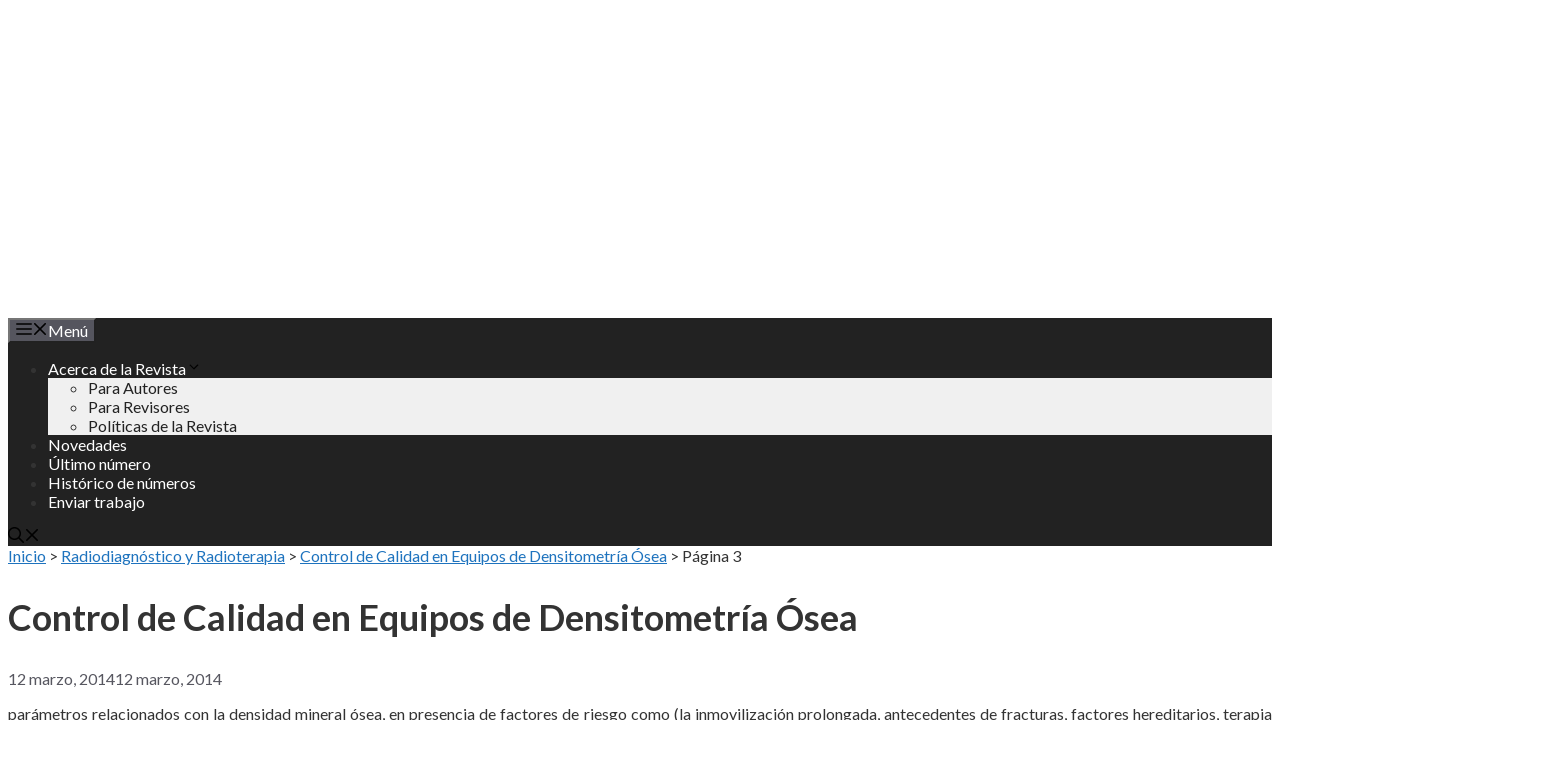

--- FILE ---
content_type: text/html; charset=UTF-8
request_url: https://www.revista-portalesmedicos.com/revista-medica/control-de-calidad-en-equipos-de-densitometria-osea/3/
body_size: 18436
content:
<!DOCTYPE html>
<html lang="es">
<head>
	<meta charset="UTF-8">
	<meta name='robots' content='index, follow, max-image-preview:large, max-snippet:-1, max-video-preview:-1' />
<meta name="viewport" content="width=device-width, initial-scale=1">
	<!-- This site is optimized with the Yoast SEO plugin v26.6 - https://yoast.com/wordpress/plugins/seo/ -->
	<title>Control de Calidad en Equipos de Densitometría Ósea - Página 3 de 10</title>
	<meta name="description" content="Control de Calidad en Equipos de Densitometría Ósea Resumen Existen varias técnicas para la detección del contenido mineral óseo, entre estos tenemos la - Página 3 de 10" />
	<link rel="canonical" href="https://www.revista-portalesmedicos.com/revista-medica/control-de-calidad-en-equipos-de-densitometria-osea/3/" />
	<link rel="prev" href="https://www.revista-portalesmedicos.com/revista-medica/control-de-calidad-en-equipos-de-densitometria-osea/2/" />
	<link rel="next" href="https://www.revista-portalesmedicos.com/revista-medica/control-de-calidad-en-equipos-de-densitometria-osea/4/" />
	<meta name="twitter:label1" content="Escrito por" />
	<meta name="twitter:data1" content="Redacción Revista" />
	<meta name="twitter:label2" content="Tiempo de lectura" />
	<meta name="twitter:data2" content="38 minutos" />
	<script type="application/ld+json" class="yoast-schema-graph">{"@context":"https://schema.org","@graph":[{"@type":"ScholarlyArticle","@id":"https://www.revista-portalesmedicos.com/revista-medica/control-de-calidad-en-equipos-de-densitometria-osea/3/#article","isPartOf":{"@id":"https://www.revista-portalesmedicos.com/revista-medica/control-de-calidad-en-equipos-de-densitometria-osea/"},"author":{"name":"Redacción Revista","@id":"https://www.revista-portalesmedicos.com/revista-medica/#/schema/person/aff35293bfdd1e8bb11bc1d216ac2c6e"},"headline":"Control de Calidad en Equipos de Densitometría Ósea","datePublished":"2014-03-12T07:48:29+00:00","dateModified":"2014-03-12T09:06:28+00:00","mainEntityOfPage":{"@id":"https://www.revista-portalesmedicos.com/revista-medica/control-de-calidad-en-equipos-de-densitometria-osea/"},"wordCount":7598,"publisher":{"@id":"https://www.revista-portalesmedicos.com/revista-medica/#organization"},"image":{"@id":"https://www.revista-portalesmedicos.com/revista-medica/control-de-calidad-en-equipos-de-densitometria-osea/3/#primaryimage"},"thumbnailUrl":"https://www.revista-portalesmedicos.com/revista-medica/wp-content/uploads/1-organigrama-investigacion.png","keywords":["control de calidad","densitometría ósea","DEXA","Programa Garantía de Calidad"],"articleSection":["Radiodiagnóstico y Radioterapia"],"inLanguage":"es"},{"@type":["WebPage","ItemPage"],"@id":"https://www.revista-portalesmedicos.com/revista-medica/control-de-calidad-en-equipos-de-densitometria-osea/","url":"https://www.revista-portalesmedicos.com/revista-medica/control-de-calidad-en-equipos-de-densitometria-osea/3/","name":"Control de Calidad en Equipos de Densitometría Ósea - Página 3 de 10","isPartOf":{"@id":"https://www.revista-portalesmedicos.com/revista-medica/#website"},"primaryImageOfPage":{"@id":"https://www.revista-portalesmedicos.com/revista-medica/control-de-calidad-en-equipos-de-densitometria-osea/3/#primaryimage"},"image":{"@id":"https://www.revista-portalesmedicos.com/revista-medica/control-de-calidad-en-equipos-de-densitometria-osea/3/#primaryimage"},"thumbnailUrl":"https://www.revista-portalesmedicos.com/revista-medica/wp-content/uploads/1-organigrama-investigacion.png","datePublished":"2014-03-12T07:48:29+00:00","dateModified":"2014-03-12T09:06:28+00:00","description":"Control de Calidad en Equipos de Densitometría Ósea Resumen Existen varias técnicas para la detección del contenido mineral óseo, entre estos tenemos la - Página 3 de 10","breadcrumb":{"@id":"https://www.revista-portalesmedicos.com/revista-medica/control-de-calidad-en-equipos-de-densitometria-osea/3/#breadcrumb"},"inLanguage":"es","potentialAction":[{"@type":"ReadAction","target":["https://www.revista-portalesmedicos.com/revista-medica/control-de-calidad-en-equipos-de-densitometria-osea/3/"]}]},{"@type":"ImageObject","inLanguage":"es","@id":"https://www.revista-portalesmedicos.com/revista-medica/control-de-calidad-en-equipos-de-densitometria-osea/3/#primaryimage","url":"https://www.revista-portalesmedicos.com/revista-medica/wp-content/uploads/1-organigrama-investigacion.png","contentUrl":"https://www.revista-portalesmedicos.com/revista-medica/wp-content/uploads/1-organigrama-investigacion.png","width":400,"height":241,"caption":"Organigrama de las etapas de la investigación"},{"@type":"BreadcrumbList","@id":"https://www.revista-portalesmedicos.com/revista-medica/control-de-calidad-en-equipos-de-densitometria-osea/3/#breadcrumb","itemListElement":[{"@type":"ListItem","position":1,"name":"Inicio","item":"https://www.revista-portalesmedicos.com/revista-medica/"},{"@type":"ListItem","position":2,"name":"Radiodiagnóstico y Radioterapia","item":"https://www.revista-portalesmedicos.com/revista-medica/publicaciones/radiodiagnostico-radioterapia/"},{"@type":"ListItem","position":3,"name":"Control de Calidad en Equipos de Densitometría Ósea"}]},{"@type":"WebSite","@id":"https://www.revista-portalesmedicos.com/revista-medica/#website","url":"https://www.revista-portalesmedicos.com/revista-medica/","name":"Revista Electrónica de PortalesMedicos.com","description":"ISSN 1886-8924 - Publicación de artículos, casos clínicos, etc. de Medicina, Enfermería y Ciencias de la Salud","publisher":{"@id":"https://www.revista-portalesmedicos.com/revista-medica/#organization"},"alternateName":"Revista de PortalesMedicos","potentialAction":[{"@type":"SearchAction","target":{"@type":"EntryPoint","urlTemplate":"https://www.revista-portalesmedicos.com/revista-medica/?s={search_term_string}"},"query-input":{"@type":"PropertyValueSpecification","valueRequired":true,"valueName":"search_term_string"}}],"inLanguage":"es"},{"@type":"Organization","@id":"https://www.revista-portalesmedicos.com/revista-medica/#organization","name":"Revista Electrónica de Portales Medicos.com","alternateName":"Revista de PortalesMedicos","url":"https://www.revista-portalesmedicos.com/revista-medica/","logo":{"@type":"ImageObject","inLanguage":"es","@id":"https://www.revista-portalesmedicos.com/revista-medica/#/schema/logo/image/","url":"https://www.revista-portalesmedicos.com/revista-medica/wp-content/uploads/logorevista_negro.jpg","contentUrl":"https://www.revista-portalesmedicos.com/revista-medica/wp-content/uploads/logorevista_negro.jpg","width":199,"height":65,"caption":"Revista Electrónica de Portales Medicos.com"},"image":{"@id":"https://www.revista-portalesmedicos.com/revista-medica/#/schema/logo/image/"}},{"@type":"Person","@id":"https://www.revista-portalesmedicos.com/revista-medica/#/schema/person/aff35293bfdd1e8bb11bc1d216ac2c6e","name":"Redacción Revista","sameAs":["https://x.com/portalesmedicos"],"url":"https://www.revista-portalesmedicos.com/revista-medica/author/pmedadmin/"}]}</script>
	<!-- / Yoast SEO plugin. -->




<script id="ezoic-wp-plugin-cmp" src="https://cmp.gatekeeperconsent.com/min.js" data-cfasync="false"></script>
<script id="ezoic-wp-plugin-gatekeeper" src="https://the.gatekeeperconsent.com/cmp.min.js" data-cfasync="false"></script>
<style id='wp-img-auto-sizes-contain-inline-css'>
img:is([sizes=auto i],[sizes^="auto," i]){contain-intrinsic-size:3000px 1500px}
/*# sourceURL=wp-img-auto-sizes-contain-inline-css */
</style>
<style id='wp-block-library-inline-css'>
:root{--wp-block-synced-color:#7a00df;--wp-block-synced-color--rgb:122,0,223;--wp-bound-block-color:var(--wp-block-synced-color);--wp-editor-canvas-background:#ddd;--wp-admin-theme-color:#007cba;--wp-admin-theme-color--rgb:0,124,186;--wp-admin-theme-color-darker-10:#006ba1;--wp-admin-theme-color-darker-10--rgb:0,107,160.5;--wp-admin-theme-color-darker-20:#005a87;--wp-admin-theme-color-darker-20--rgb:0,90,135;--wp-admin-border-width-focus:2px}@media (min-resolution:192dpi){:root{--wp-admin-border-width-focus:1.5px}}.wp-element-button{cursor:pointer}:root .has-very-light-gray-background-color{background-color:#eee}:root .has-very-dark-gray-background-color{background-color:#313131}:root .has-very-light-gray-color{color:#eee}:root .has-very-dark-gray-color{color:#313131}:root .has-vivid-green-cyan-to-vivid-cyan-blue-gradient-background{background:linear-gradient(135deg,#00d084,#0693e3)}:root .has-purple-crush-gradient-background{background:linear-gradient(135deg,#34e2e4,#4721fb 50%,#ab1dfe)}:root .has-hazy-dawn-gradient-background{background:linear-gradient(135deg,#faaca8,#dad0ec)}:root .has-subdued-olive-gradient-background{background:linear-gradient(135deg,#fafae1,#67a671)}:root .has-atomic-cream-gradient-background{background:linear-gradient(135deg,#fdd79a,#004a59)}:root .has-nightshade-gradient-background{background:linear-gradient(135deg,#330968,#31cdcf)}:root .has-midnight-gradient-background{background:linear-gradient(135deg,#020381,#2874fc)}:root{--wp--preset--font-size--normal:16px;--wp--preset--font-size--huge:42px}.has-regular-font-size{font-size:1em}.has-larger-font-size{font-size:2.625em}.has-normal-font-size{font-size:var(--wp--preset--font-size--normal)}.has-huge-font-size{font-size:var(--wp--preset--font-size--huge)}.has-text-align-center{text-align:center}.has-text-align-left{text-align:left}.has-text-align-right{text-align:right}.has-fit-text{white-space:nowrap!important}#end-resizable-editor-section{display:none}.aligncenter{clear:both}.items-justified-left{justify-content:flex-start}.items-justified-center{justify-content:center}.items-justified-right{justify-content:flex-end}.items-justified-space-between{justify-content:space-between}.screen-reader-text{border:0;clip-path:inset(50%);height:1px;margin:-1px;overflow:hidden;padding:0;position:absolute;width:1px;word-wrap:normal!important}.screen-reader-text:focus{background-color:#ddd;clip-path:none;color:#444;display:block;font-size:1em;height:auto;left:5px;line-height:normal;padding:15px 23px 14px;text-decoration:none;top:5px;width:auto;z-index:100000}html :where(.has-border-color){border-style:solid}html :where([style*=border-top-color]){border-top-style:solid}html :where([style*=border-right-color]){border-right-style:solid}html :where([style*=border-bottom-color]){border-bottom-style:solid}html :where([style*=border-left-color]){border-left-style:solid}html :where([style*=border-width]){border-style:solid}html :where([style*=border-top-width]){border-top-style:solid}html :where([style*=border-right-width]){border-right-style:solid}html :where([style*=border-bottom-width]){border-bottom-style:solid}html :where([style*=border-left-width]){border-left-style:solid}html :where(img[class*=wp-image-]){height:auto;max-width:100%}:where(figure){margin:0 0 1em}html :where(.is-position-sticky){--wp-admin--admin-bar--position-offset:var(--wp-admin--admin-bar--height,0px)}@media screen and (max-width:600px){html :where(.is-position-sticky){--wp-admin--admin-bar--position-offset:0px}}

/*# sourceURL=wp-block-library-inline-css */
</style>
<style id='classic-theme-styles-inline-css'>
/*! This file is auto-generated */
.wp-block-button__link{color:#fff;background-color:#32373c;border-radius:9999px;box-shadow:none;text-decoration:none;padding:calc(.667em + 2px) calc(1.333em + 2px);font-size:1.125em}.wp-block-file__button{background:#32373c;color:#fff;text-decoration:none}
/*# sourceURL=/wp-includes/css/classic-themes.min.css */
</style>
<link rel='stylesheet' id='generate-widget-areas-css' href='https://www.revista-portalesmedicos.com/revista-medica/wp-content/themes/generatepress/assets/css/components/widget-areas.min.css?ver=3.6.1' media='all' />
<link rel='stylesheet' id='generate-style-css' href='https://www.revista-portalesmedicos.com/revista-medica/wp-content/themes/generatepress/assets/css/main.min.css?ver=3.6.1' media='all' />
<style id='generate-style-inline-css'>
.no-featured-image-padding .featured-image {margin-left:-40px;margin-right:-40px;}.post-image-above-header .no-featured-image-padding .inside-article .featured-image {margin-top:-40px;}@media (max-width:768px){.no-featured-image-padding .featured-image {margin-left:-30px;margin-right:-30px;}.post-image-above-header .no-featured-image-padding .inside-article .featured-image {margin-top:-30px;}}
body{background-color:var(--base-3);color:var(--global-color-8);}a{color:var(--accent);}a{text-decoration:underline;}.entry-title a, .site-branding a, a.button, .wp-block-button__link, .main-navigation a{text-decoration:none;}a:hover, a:focus, a:active{color:var(--contrast);}.wp-block-group__inner-container{max-width:1200px;margin-left:auto;margin-right:auto;}.generate-back-to-top{font-size:20px;border-radius:3px;position:fixed;bottom:30px;right:30px;line-height:40px;width:40px;text-align:center;z-index:10;transition:opacity 300ms ease-in-out;opacity:0.1;transform:translateY(1000px);}.generate-back-to-top__show{opacity:1;transform:translateY(0);}.navigation-search{position:absolute;left:-99999px;pointer-events:none;visibility:hidden;z-index:20;width:100%;top:0;transition:opacity 100ms ease-in-out;opacity:0;}.navigation-search.nav-search-active{left:0;right:0;pointer-events:auto;visibility:visible;opacity:1;}.navigation-search input[type="search"]{outline:0;border:0;vertical-align:bottom;line-height:1;opacity:0.9;width:100%;z-index:20;border-radius:0;-webkit-appearance:none;height:60px;}.navigation-search input::-ms-clear{display:none;width:0;height:0;}.navigation-search input::-ms-reveal{display:none;width:0;height:0;}.navigation-search input::-webkit-search-decoration, .navigation-search input::-webkit-search-cancel-button, .navigation-search input::-webkit-search-results-button, .navigation-search input::-webkit-search-results-decoration{display:none;}.gen-sidebar-nav .navigation-search{top:auto;bottom:0;}:root{--contrast:#222222;--contrast-2:#575760;--contrast-3:#b2b2be;--base:#f0f0f0;--base-2:#f7f8f9;--base-3:#ffffff;--accent:#1e73be;--global-color-8:#333333;}:root .has-contrast-color{color:var(--contrast);}:root .has-contrast-background-color{background-color:var(--contrast);}:root .has-contrast-2-color{color:var(--contrast-2);}:root .has-contrast-2-background-color{background-color:var(--contrast-2);}:root .has-contrast-3-color{color:var(--contrast-3);}:root .has-contrast-3-background-color{background-color:var(--contrast-3);}:root .has-base-color{color:var(--base);}:root .has-base-background-color{background-color:var(--base);}:root .has-base-2-color{color:var(--base-2);}:root .has-base-2-background-color{background-color:var(--base-2);}:root .has-base-3-color{color:var(--base-3);}:root .has-base-3-background-color{background-color:var(--base-3);}:root .has-accent-color{color:var(--accent);}:root .has-accent-background-color{background-color:var(--accent);}:root .has-global-color-8-color{color:var(--global-color-8);}:root .has-global-color-8-background-color{background-color:var(--global-color-8);}body, button, input, select, textarea{font-family:Lato, sans-serif;font-size:16px;}h3{font-family:Lato, sans-serif;font-size:24px;}h1{font-family:Lato, sans-serif;font-size:36px;}h2{font-family:Lato, sans-serif;font-size:30px;}.main-title{font-family:Lato, sans-serif;font-weight:bold;font-size:25px;}.top-bar{background-color:#636363;color:#ffffff;}.top-bar a{color:#ffffff;}.top-bar a:hover{color:#303030;}.site-header{background-color:var(--base-3);}.main-title a,.main-title a:hover{color:var(--contrast);}.site-description{color:var(--contrast-2);}.main-navigation,.main-navigation ul ul{background-color:var(--contrast);}.main-navigation .main-nav ul li a, .main-navigation .menu-toggle, .main-navigation .menu-bar-items{color:var(--base-3);}button.menu-toggle:hover,button.menu-toggle:focus{color:var(--base-3);}.main-navigation .main-nav ul li[class*="current-menu-"] > a{color:var(--base-3);}.navigation-search input[type="search"],.navigation-search input[type="search"]:active, .navigation-search input[type="search"]:focus, .main-navigation .main-nav ul li.search-item.active > a, .main-navigation .menu-bar-items .search-item.active > a{color:var(--contrast);}.main-navigation ul ul{background-color:var(--base);}.main-navigation .main-nav ul ul li a{color:var(--contrast);}.separate-containers .inside-article, .separate-containers .comments-area, .separate-containers .page-header, .one-container .container, .separate-containers .paging-navigation, .inside-page-header{background-color:var(--base-3);}.entry-title a{color:var(--contrast);}.entry-title a:hover{color:var(--contrast-2);}.entry-meta{color:var(--contrast-2);}.sidebar .widget{background-color:var(--base-3);}.footer-widgets{background-color:var(--base-3);}.site-info{color:var(--base-3);background-color:var(--contrast);}.site-info a{color:var(--base-3);}.site-info a:hover{color:var(--base-3);}.footer-bar .widget_nav_menu .current-menu-item a{color:var(--base-3);}input[type="text"],input[type="email"],input[type="url"],input[type="password"],input[type="search"],input[type="tel"],input[type="number"],textarea,select{color:var(--contrast);background-color:var(--base);border-color:var(--base);}input[type="text"]:focus,input[type="email"]:focus,input[type="url"]:focus,input[type="password"]:focus,input[type="search"]:focus,input[type="tel"]:focus,input[type="number"]:focus,textarea:focus,select:focus{color:var(--contrast);background-color:var(--base-2);border-color:var(--contrast-3);}button,html input[type="button"],input[type="reset"],input[type="submit"],a.button,a.wp-block-button__link:not(.has-background){color:#ffffff;background-color:#55555e;}button:hover,html input[type="button"]:hover,input[type="reset"]:hover,input[type="submit"]:hover,a.button:hover,button:focus,html input[type="button"]:focus,input[type="reset"]:focus,input[type="submit"]:focus,a.button:focus,a.wp-block-button__link:not(.has-background):active,a.wp-block-button__link:not(.has-background):focus,a.wp-block-button__link:not(.has-background):hover{color:#ffffff;background-color:#3f4047;}a.generate-back-to-top{background-color:rgba( 0,0,0,0.4 );color:#ffffff;}a.generate-back-to-top:hover,a.generate-back-to-top:focus{background-color:rgba( 0,0,0,0.6 );color:#ffffff;}:root{--gp-search-modal-bg-color:var(--base-3);--gp-search-modal-text-color:var(--contrast);--gp-search-modal-overlay-bg-color:rgba(0,0,0,0.2);}@media (max-width:768px){.main-navigation .menu-bar-item:hover > a, .main-navigation .menu-bar-item.sfHover > a{background:none;color:var(--base-3);}}.nav-below-header .main-navigation .inside-navigation.grid-container, .nav-above-header .main-navigation .inside-navigation.grid-container{padding:0px 20px 0px 20px;}.site-main .wp-block-group__inner-container{padding:40px;}.separate-containers .paging-navigation{padding-top:20px;padding-bottom:20px;}.entry-content .alignwide, body:not(.no-sidebar) .entry-content .alignfull{margin-left:-40px;width:calc(100% + 80px);max-width:calc(100% + 80px);}.rtl .menu-item-has-children .dropdown-menu-toggle{padding-left:20px;}.rtl .main-navigation .main-nav ul li.menu-item-has-children > a{padding-right:20px;}@media (max-width:768px){.separate-containers .inside-article, .separate-containers .comments-area, .separate-containers .page-header, .separate-containers .paging-navigation, .one-container .site-content, .inside-page-header{padding:30px;}.site-main .wp-block-group__inner-container{padding:30px;}.inside-top-bar{padding-right:30px;padding-left:30px;}.inside-header{padding-right:30px;padding-left:30px;}.widget-area .widget{padding-top:30px;padding-right:30px;padding-bottom:30px;padding-left:30px;}.footer-widgets-container{padding-top:30px;padding-right:30px;padding-bottom:30px;padding-left:30px;}.inside-site-info{padding-right:30px;padding-left:30px;}.entry-content .alignwide, body:not(.no-sidebar) .entry-content .alignfull{margin-left:-30px;width:calc(100% + 60px);max-width:calc(100% + 60px);}.one-container .site-main .paging-navigation{margin-bottom:20px;}}/* End cached CSS */.is-right-sidebar{width:30%;}.is-left-sidebar{width:30%;}.site-content .content-area{width:100%;}@media (max-width:768px){.main-navigation .menu-toggle,.sidebar-nav-mobile:not(#sticky-placeholder){display:block;}.main-navigation ul,.gen-sidebar-nav,.main-navigation:not(.slideout-navigation):not(.toggled) .main-nav > ul,.has-inline-mobile-toggle #site-navigation .inside-navigation > *:not(.navigation-search):not(.main-nav){display:none;}.nav-align-right .inside-navigation,.nav-align-center .inside-navigation{justify-content:space-between;}}
.dynamic-author-image-rounded{border-radius:100%;}.dynamic-featured-image, .dynamic-author-image{vertical-align:middle;}.one-container.blog .dynamic-content-template:not(:last-child), .one-container.archive .dynamic-content-template:not(:last-child){padding-bottom:0px;}.dynamic-entry-excerpt > p:last-child{margin-bottom:0px;}
/*# sourceURL=generate-style-inline-css */
</style>
<link rel='stylesheet' id='generate-google-fonts-css' href='https://www.revista-portalesmedicos.com/revista-medica/wp-content/cache/perfmatters/www.revista-portalesmedicos.com/revista-medica/fonts/3daa45e0e7ba.google-fonts.min.css' media='all' />
<style id='rocket-lazyload-inline-css'>
.rll-youtube-player{position:relative;padding-bottom:56.23%;height:0;overflow:hidden;max-width:100%;}.rll-youtube-player:focus-within{outline: 2px solid currentColor;outline-offset: 5px;}.rll-youtube-player iframe{position:absolute;top:0;left:0;width:100%;height:100%;z-index:100;background:0 0}.rll-youtube-player img{bottom:0;display:block;left:0;margin:auto;max-width:100%;width:100%;position:absolute;right:0;top:0;border:none;height:auto;-webkit-transition:.4s all;-moz-transition:.4s all;transition:.4s all}.rll-youtube-player img:hover{-webkit-filter:brightness(75%)}.rll-youtube-player .play{height:100%;width:100%;left:0;top:0;position:absolute;background:url(https://www.revista-portalesmedicos.com/revista-medica/wp-content/plugins/awp-rocket/assets/img/youtube.png) no-repeat center;background-color: transparent !important;cursor:pointer;border:none;}.wp-embed-responsive .wp-has-aspect-ratio .rll-youtube-player{position:absolute;padding-bottom:0;width:100%;height:100%;top:0;bottom:0;left:0;right:0}
/*# sourceURL=rocket-lazyload-inline-css */
</style>
<link rel="https://api.w.org/" href="https://www.revista-portalesmedicos.com/revista-medica/wp-json/" /><link rel="alternate" title="JSON" type="application/json" href="https://www.revista-portalesmedicos.com/revista-medica/wp-json/wp/v2/posts/22220" /><script id="ezoic-wp-plugin-js" async src="//www.ezojs.com/ezoic/sa.min.js"></script>
<script data-ezoic="1">window.ezstandalone = window.ezstandalone || {};ezstandalone.cmd = ezstandalone.cmd || [];</script>
<meta name="citation_title" content="Control de Calidad en Equipos de Densitometría Ósea" />
<meta name="citation_journal_title" content="Revista Electrónica de PortalesMedicos.com" />
<meta name="citation_issn" content="1886-8924" />
<meta name="citation_language" content="es" />
<meta name="citation_publisher" content="PortalesMedicos" />
<meta name="citation_license" content="https://creativecommons.org/licenses/by/4.0/" />
<meta name="citation_publication_date" content="2014/03/12" />
<link rel="icon" href="https://www.revista-portalesmedicos.com/revista-medica/wp-content/uploads/cropped-favicon-32x32.jpg" sizes="32x32" />
<link rel="icon" href="https://www.revista-portalesmedicos.com/revista-medica/wp-content/uploads/cropped-favicon-192x192.jpg" sizes="192x192" />
<link rel="apple-touch-icon" href="https://www.revista-portalesmedicos.com/revista-medica/wp-content/uploads/cropped-favicon-180x180.jpg" />
<meta name="msapplication-TileImage" content="https://www.revista-portalesmedicos.com/revista-medica/wp-content/uploads/cropped-favicon-270x270.jpg" />
<noscript><style id="rocket-lazyload-nojs-css">.rll-youtube-player, [data-lazy-src]{display:none !important;}</style></noscript><noscript><style>.perfmatters-lazy[data-src]{display:none !important;}</style></noscript></head>

<body class="wp-singular post-template-default single single-post postid-22220 single-format-standard wp-custom-logo wp-embed-responsive paged-3 single-paged-3 wp-theme-generatepress post-image-below-header post-image-aligned-center no-sidebar nav-below-header separate-containers nav-search-enabled header-aligned-center dropdown-hover" itemtype="https://schema.org/Blog" itemscope>
	<a class="screen-reader-text skip-link" href="#content" title="Saltar al contenido">Saltar al contenido</a>		<header class="site-header grid-container" id="masthead" aria-label="Sitio"  itemtype="https://schema.org/WPHeader" itemscope>
			<div class="inside-header">
				<div class="site-logo">
					<a href="https://www.revista-portalesmedicos.com/revista-medica/" rel="home">
						<img class="header-image is-logo-image perfmatters-lazy" alt="Revista Electrónica de PortalesMedicos.com" src="data:image/svg+xml,%3Csvg%20xmlns=&#039;http://www.w3.org/2000/svg&#039;%20width=&#039;1535&#039;%20height=&#039;307&#039;%20viewBox=&#039;0%200%201535%20307&#039;%3E%3C/svg%3E" width="1535" height="307" data-src="https://www.revista-portalesmedicos.com/revista-medica/wp-content/uploads/cropped-cabecera_revista_20_anos-1.png" /><noscript><img  class="header-image is-logo-image" alt="Revista Electrónica de PortalesMedicos.com" src="https://www.revista-portalesmedicos.com/revista-medica/wp-content/uploads/cropped-cabecera_revista_20_anos-1.png" width="1535" height="307" /></noscript>
					</a>
				</div>			</div>
		</header>
				<nav class="main-navigation grid-container nav-align-center has-menu-bar-items sub-menu-right" id="site-navigation" aria-label="Principal"  itemtype="https://schema.org/SiteNavigationElement" itemscope>
			<div class="inside-navigation">
				<form method="get" class="search-form navigation-search" action="https://www.revista-portalesmedicos.com/revista-medica/">
					<input type="search" class="search-field" value="" name="s" title="Buscar" />
				</form>				<button class="menu-toggle" aria-controls="primary-menu" aria-expanded="false">
					<span class="gp-icon icon-menu-bars"><svg viewBox="0 0 512 512" aria-hidden="true" xmlns="http://www.w3.org/2000/svg" width="1em" height="1em"><path d="M0 96c0-13.255 10.745-24 24-24h464c13.255 0 24 10.745 24 24s-10.745 24-24 24H24c-13.255 0-24-10.745-24-24zm0 160c0-13.255 10.745-24 24-24h464c13.255 0 24 10.745 24 24s-10.745 24-24 24H24c-13.255 0-24-10.745-24-24zm0 160c0-13.255 10.745-24 24-24h464c13.255 0 24 10.745 24 24s-10.745 24-24 24H24c-13.255 0-24-10.745-24-24z" /></svg><svg viewBox="0 0 512 512" aria-hidden="true" xmlns="http://www.w3.org/2000/svg" width="1em" height="1em"><path d="M71.029 71.029c9.373-9.372 24.569-9.372 33.942 0L256 222.059l151.029-151.03c9.373-9.372 24.569-9.372 33.942 0 9.372 9.373 9.372 24.569 0 33.942L289.941 256l151.03 151.029c9.372 9.373 9.372 24.569 0 33.942-9.373 9.372-24.569 9.372-33.942 0L256 289.941l-151.029 151.03c-9.373 9.372-24.569 9.372-33.942 0-9.372-9.373-9.372-24.569 0-33.942L222.059 256 71.029 104.971c-9.372-9.373-9.372-24.569 0-33.942z" /></svg></span><span class="mobile-menu">Menú</span>				</button>
				<div id="primary-menu" class="main-nav"><ul id="menu-superior" class=" menu sf-menu"><li id="menu-item-61531" class="menu-item menu-item-type-custom menu-item-object-custom menu-item-has-children menu-item-61531"><a href="https://www.revista-portalesmedicos.com/revista-medica/acerca-de-la-revista/">Acerca de la Revista<span role="presentation" class="dropdown-menu-toggle"><span class="gp-icon icon-arrow"><svg viewBox="0 0 330 512" aria-hidden="true" xmlns="http://www.w3.org/2000/svg" width="1em" height="1em"><path d="M305.913 197.085c0 2.266-1.133 4.815-2.833 6.514L171.087 335.593c-1.7 1.7-4.249 2.832-6.515 2.832s-4.815-1.133-6.515-2.832L26.064 203.599c-1.7-1.7-2.832-4.248-2.832-6.514s1.132-4.816 2.832-6.515l14.162-14.163c1.7-1.699 3.966-2.832 6.515-2.832 2.266 0 4.815 1.133 6.515 2.832l111.316 111.317 111.316-111.317c1.7-1.699 4.249-2.832 6.515-2.832s4.815 1.133 6.515 2.832l14.162 14.163c1.7 1.7 2.833 4.249 2.833 6.515z" /></svg></span></span></a>
<ul class="sub-menu">
	<li id="menu-item-54989" class="menu-item menu-item-type-custom menu-item-object-custom menu-item-54989"><a href="https://www.revista-portalesmedicos.com/revista-medica/informacion-para-autores/">Para Autores</a></li>
	<li id="menu-item-81740" class="menu-item menu-item-type-post_type menu-item-object-page menu-item-81740"><a href="https://www.revista-portalesmedicos.com/revista-medica/instrucciones-para-revisores/">Para Revisores</a></li>
	<li id="menu-item-81747" class="menu-item menu-item-type-post_type menu-item-object-page menu-item-81747"><a href="https://www.revista-portalesmedicos.com/revista-medica/politicas-de-la-revista/">Políticas de la Revista</a></li>
</ul>
</li>
<li id="menu-item-54985" class="menu-item menu-item-type-custom menu-item-object-custom menu-item-54985"><a href="https://www.revista-portalesmedicos.com/revista-medica/ultimas-publicaciones/">Novedades</a></li>
<li id="menu-item-54986" class="menu-item menu-item-type-custom menu-item-object-custom menu-item-54986"><a href="https://www.revista-portalesmedicos.com/revista-medica/revista-electronica-volumenxx-numero24/">Último número</a></li>
<li id="menu-item-81742" class="menu-item menu-item-type-post_type menu-item-object-page menu-item-81742"><a href="https://www.revista-portalesmedicos.com/revista-medica/indice-numeros-publicados/">Histórico de números</a></li>
<li id="menu-item-54997" class="menu-item menu-item-type-custom menu-item-object-custom menu-item-54997"><a href="https://www.revista-portalesmedicos.com/revista-medica/enviar-trabajo-a-la-revista-portalesmedicos/">Enviar trabajo</a></li>
</ul></div><div class="menu-bar-items"><span class="menu-bar-item search-item"><a aria-label="Abrir la barra de búsqueda" href="#"><span class="gp-icon icon-search"><svg viewBox="0 0 512 512" aria-hidden="true" xmlns="http://www.w3.org/2000/svg" width="1em" height="1em"><path fill-rule="evenodd" clip-rule="evenodd" d="M208 48c-88.366 0-160 71.634-160 160s71.634 160 160 160 160-71.634 160-160S296.366 48 208 48zM0 208C0 93.125 93.125 0 208 0s208 93.125 208 208c0 48.741-16.765 93.566-44.843 129.024l133.826 134.018c9.366 9.379 9.355 24.575-.025 33.941-9.379 9.366-24.575 9.355-33.941-.025L337.238 370.987C301.747 399.167 256.839 416 208 416 93.125 416 0 322.875 0 208z" /></svg><svg viewBox="0 0 512 512" aria-hidden="true" xmlns="http://www.w3.org/2000/svg" width="1em" height="1em"><path d="M71.029 71.029c9.373-9.372 24.569-9.372 33.942 0L256 222.059l151.029-151.03c9.373-9.372 24.569-9.372 33.942 0 9.372 9.373 9.372 24.569 0 33.942L289.941 256l151.03 151.029c9.372 9.373 9.372 24.569 0 33.942-9.373 9.372-24.569 9.372-33.942 0L256 289.941l-151.029 151.03c-9.373 9.372-24.569 9.372-33.942 0-9.372-9.373-9.372-24.569 0-33.942L222.059 256 71.029 104.971c-9.372-9.373-9.372-24.569 0-33.942z" /></svg></span></a></span></div>			</div>
		</nav>
		
	<div class="site grid-container container hfeed" id="page">
				<div class="site-content" id="content">
			
	<div class="content-area" id="primary">
		<main class="site-main" id="main">
			<span><span><a href="https://www.revista-portalesmedicos.com/revista-medica/">Inicio</a></span> &gt; <span><a href="https://www.revista-portalesmedicos.com/revista-medica/publicaciones/radiodiagnostico-radioterapia/">Radiodiagnóstico y Radioterapia</a></span> &gt; <span><a href="https://www.revista-portalesmedicos.com/revista-medica/control-de-calidad-en-equipos-de-densitometria-osea/">Control de Calidad en Equipos de Densitometría Ósea</a></span> &gt; <span class="breadcrumb_last" aria-current="page">Página 3</span></span>
<article id="post-22220" class="post-22220 post type-post status-publish format-standard has-post-thumbnail hentry category-radiodiagnostico-radioterapia tag-control-de-calidad tag-densitometria-osea tag-dexa tag-programa-garantia-de-calidad no-featured-image-padding" itemtype="https://schema.org/CreativeWork" itemscope>
	<div class="inside-article">
					<header class="entry-header">
				<h1 class="entry-title" itemprop="headline">Control de Calidad en Equipos de Densitometría Ósea</h1>		<div class="entry-meta">
			<span class="posted-on"><time class="updated" datetime="2014-03-12T10:06:28+01:00" itemprop="dateModified">12 marzo, 2014</time><time class="entry-date published" datetime="2014-03-12T08:48:29+01:00" itemprop="datePublished">12 marzo, 2014</time></span> 		</div>
					</header>
			
		<div class="entry-content" itemprop="text">
			</p>
<div style="text-align: justify;">par&#xE1;metros relacionados con la densidad mineral &#xF3;sea, en presencia de factores de riesgo como (la inmovilizaci&#xF3;n prolongada, antecedentes de fracturas, factores hereditarios, terapia cortical, etc.) permite la exploraci&#xF3;n de la osteoporosis antes de la fractura. Algunos medicamentos pueden ser entonces recomendados para la prevenci&#xF3;n o tratamiento.</div>
<p style="text-align: justify;">Aunque la osteoporosis es una condici&#xF3;n que se asocia con la disminuci&#xF3;n generalizada de la masa &#xF3;sea en todo el esqueleto, la tasa de recambio metab&#xF3;lico y la p&#xE9;rdida &#xF3;sea no es uniforme en todos los componentes del esqueleto]. Los sectores del esqueleto que habitualmente son considerados como <b>patr&#xF3;n oro</b> en el diagn&#xF3;stico de osteoporosis son la columna lumbar y el tercio proximal del f&#xE9;mur.</p><!-- Ezoic - wp_under_page_title - under_page_title --><div id="ezoic-pub-ad-placeholder-129" data-inserter-version="2" data-placement-location="under_page_title"></div><script data-ezoic="1">ezstandalone.cmd.push(function () { ezstandalone.showAds(129); });</script><!-- End Ezoic - wp_under_page_title - under_page_title -->
<p style="text-align: justify;">La regi&#xF3;n de inter&#xE9;s preferida en la columna lumbar por su mayor reproducibilidad es aquella que abarca las cuatro primeras v&#xE9;rtebras (L1-L4) en la proyecci&#xF3;n posteroanterior. Ocasionalmente pueden darse condiciones que afecten a los resultados de alguna v&#xE9;rtebra. En esta situaci&#xF3;n deben ser excluidas de la valoraci&#xF3;n global, como ocurre ante los aplastamientos o acu&#xF1;amientos vertebrales, osteoartritis,</p>
<p style="text-align: justify;">escoliosis, artefactos de origen quir&#xFA;rgico, etc. Por lo general la exclusi&#xF3;n debe hacerse cuando existe una divergencia en los valores regionales superior a una desviaci&#xF3;n est&#xE1;ndar (1DE).</p><!-- Ezoic - wp_under_first_paragraph - under_first_paragraph --><div id="ezoic-pub-ad-placeholder-137" data-inserter-version="2" data-placement-location="under_first_paragraph"></div><script data-ezoic="1">ezstandalone.cmd.push(function () { ezstandalone.showAds(137); });</script><!-- End Ezoic - wp_under_first_paragraph - under_first_paragraph -->
<p style="text-align: justify;">Una exploraci&#xF3;n de columna puede estimarse como v&#xE1;lida si se pueden utilizar al menos dos v&#xE9;rtebras.</p>
<p style="text-align: justify;"><strong>Otras regiones de inter&#xE9;s</strong></p>
<p style="text-align: justify;">Tercio proximal del f&#xE9;mur:</p>
<p style="text-align: justify;">Los programas de an&#xE1;lisis permiten la posibilidad de ofrecer las mediciones en varias subregiones (cuello del f&#xE9;mur, troc&#xE1;nter, tri&#xE1;ngulo de Ward) o globalmente (&#xE1;rea total). El tri&#xE1;ngulo de Ward es la regi&#xF3;n de menor precisi&#xF3;n y, adem&#xE1;s probablemente requiera un umbral diagn&#xF3;stico de osteoporosis distinto del T &lt; -2,5 (puntuaci&#xF3;n reportada al final del estudio densitom&#xE9;trico) porque, utilizando este criterio, la prevalencia de la enfermedad excede al riesgo de fractura de cadera a lo largo de la vida, e incluso al de todas las fracturas osteopor&#xF3;ticas combinadas. Hoy se aconseja tambi&#xE9;n prescindir del un valor patol&#xF3;gico en cualquiera de las otras dos regiones: cuello de f&#xE9;mur o &#xE1;rea total. [4]<b></b></p>
<p style="text-align: justify;">Debido a todas estas posibilidades de este tipo de equipo se decide realizar una investigaci&#xF3;n de corte anal&#xED;tica longitudinal del densit&#xF3;metro &#xF3;seo del servicio de radiodiagn&#xF3;stico del Hospital</p><!-- Ezoic - wp_under_second_paragraph - under_second_paragraph --><div id="ezoic-pub-ad-placeholder-138" data-inserter-version="2" data-placement-location="under_second_paragraph"></div><script data-ezoic="1">ezstandalone.cmd.push(function () { ezstandalone.showAds(138); });</script><!-- End Ezoic - wp_under_second_paragraph - under_second_paragraph -->
<p style="text-align: justify;">Militar &#x201C;Dr. Joaqu&#xED;n Duany&#x201D; respecto al Programa de Control y Garant&#xED;a de Calidad en el per&#xED;odo Enero- Diciembre del a&#xF1;o 2011 en la provincia Santiago de Cuba.</p>
<p style="text-align: justify;">La realizaci&#xF3;n de esta investigaci&#xF3;n contribuye a elevar la calidad de la imagen y la precisi&#xF3;n del diagn&#xF3;stico en ex&#xE1;menes radiol&#xF3;gicos. Se puede conocer factores que pueden incidir en la calidad de los servicios radiogr&#xE1;ficos, teniendo un impacto social inmediato, ya que nos permite conocer las dosis reales aplicadas a los pacientes en las regiones de inter&#xE9;s escogidas, con lo que se pueden trazar estrategias posteriores por la entidad involucrada en caso que se requiera, garantizando que a una menor dosis se alcance una m&#xE1;xima calidad del servicio permitiendo emitir un diagn&#xF3;stico preciso a partir de la imagen obtenida. De la misma manera tiene un impacto econ&#xF3;mico, ya que contribuye a la reducci&#xF3;n de costes en dicho servicio, pues se logra examinar la calidad de las im&#xE1;genes se&#xF1;alando imprecisiones, extendiendo as&#xED; la vida &#xFA;til de los mismos con un mayor rendimiento y rentabilidad.</p>
<p style="text-align: justify;">Con este estudio se logra actualizar el control de calidad en el servicio de radiodiagn&#xF3;stico del Hospital Militar &#x201C;Joaqu&#xED;n Duany&#x201D; de Santiago de Cuba, as&#xED; como estimular futuros estudios en el resto de las provincias del pa&#xED;s para la evaluaci&#xF3;n de los servicios imagenol&#xF3;gicos y de par&#xE1;metros f&#xED;sicos &#8211; t&#xE9;cnicos de equipos de densitometr&#xED;a &#xF3;sea. Adem&#xE1;s permite determinar las dosis de entrada en pacientes por cada estudio seleccionado. De igual modo se puede evaluar el desempe&#xF1;o del personal t&#xE9;cnico, con lo que se alcanza una disminuci&#xF3;n del tiempo de diagn&#xF3;stico y espera de los pacientes por posibles fallas del servicio.</p><!-- Ezoic - wp_mid_content - mid_content --><div id="ezoic-pub-ad-placeholder-139" data-inserter-version="2" data-placement-location="mid_content"></div><script data-ezoic="1">ezstandalone.cmd.push(function () { ezstandalone.showAds(139); });</script><!-- End Ezoic - wp_mid_content - mid_content -->
<p style="text-align: justify;">Por tanto como <b>problema cient&#xED;fico</b> de esta investigaci&#xF3;n se plantea:</p>
<p style="text-align: justify;">No est&#xE1;n implementados los controles de calidad en el servicio de densitometr&#xED;a &#xF3;sea en el Hospital Militar &#xAB;Dr. Joaqu&#xED;n Duany&#xBB; de la provincia Santiago de Cuba</p>
<p style="text-align: justify;">Teniendo como <b>objeto de estudio: </b></p>
<p style="text-align: justify;"><b>E</b>l densit&#xF3;metro &#xF3;seo perteneciente al servicio de radiodiagn&#xF3;stico del Hospital Militar &#x201C;Dr. Joaqu&#xED;n Duany&#x201D; de Santiago de Cuba.</p><!-- Ezoic - wp_long_content - long_content --><div id="ezoic-pub-ad-placeholder-140" data-inserter-version="2" data-placement-location="long_content"></div><script data-ezoic="1">ezstandalone.cmd.push(function () { ezstandalone.showAds(140); });</script><!-- End Ezoic - wp_long_content - long_content -->
<p style="text-align: justify;">Lo que permite plantear la <b>hip&#xF3;tesis cient&#xED;fica</b>:</p>
<p style="text-align: justify;">Si se implementa un Programa que garantice y controle la calidad del servicio de densitometr&#xED;a &#xF3;sea del Hospital Militar &#x201C;Dr. Joaqu&#xED;n Duany&#x201D; entonces se pueden trazar estrategias posteriores para fomentar estas acciones y mejorar la calidad del servicio.</p>
<p style="text-align: justify;">Como<b> objetivo general </b>se plantea<b>:</b></p>
<p style="text-align: justify;">Implementar y ejecutar un Programa de Control y Garant&#xED;a de Calidad en el servicio de densitometr&#xED;a &#xF3;sea del Hospital Militar &#x201C;Dr. Joaqu&#xED;n Duany&#x201D;.</p>
<p style="text-align: justify;">Y como <b>campo de acci&#xF3;n</b>:</p>
<p style="text-align: justify;">Doble haz de rayos X en el densit&#xF3;metro &#xF3;seo del servicio de densitometr&#xED;a &#xF3;sea del Hospital Militar &#x201C;Dr. Joaqu&#xED;n Duany&#x201D;.</p><!-- Ezoic - wp_longer_content - longer_content --><div id="ezoic-pub-ad-placeholder-141" data-inserter-version="2" data-placement-location="longer_content"></div><script data-ezoic="1">ezstandalone.cmd.push(function () { ezstandalone.showAds(141); });</script><!-- End Ezoic - wp_longer_content - longer_content -->
<p style="text-align: justify;">Para desarrollar esta investigaci&#xF3;n se plantean los siguientes<b> objetivos espec&#xED;ficos.</b></p>
<p style="text-align: justify;">1- Evaluar el nivel de conocimiento sobre la pr&#xE1;ctica.</p>
<p style="text-align: justify;">2- Evaluar el proceso de realizaci&#xF3;n de la densitometr&#xED;a &#xF3;sea en el servicio de radiodiagn&#xF3;stico del Hospital Militar &#x201C;Dr. Joaqu&#xED;n Duany&#x201D;.</p>
<p style="text-align: justify;">3- Implementar y ejecutar un Programa de Control y Garant&#xED;a de Calidad en el servicio</p><!-- Ezoic - wp_longest_content - longest_content --><div id="ezoic-pub-ad-placeholder-142" data-inserter-version="2" data-placement-location="longest_content"></div><script data-ezoic="1">ezstandalone.cmd.push(function () { ezstandalone.showAds(142); });</script><!-- End Ezoic - wp_longest_content - longest_content -->
<p style="text-align: justify;">4- Evaluar el impacto del Programa de Control y Garant&#xED;a de Calidad en el servicio.</p>
<p style="text-align: justify;">El <b>cronograma de trabajo</b> para la realizaci&#xF3;n de este estudio es el siguiente:</p>
<ol style="text-align: justify;">
<li>Recolecci&#xF3;n de datos sobre estudios en pacientes mayores de 20 a&#xF1;os en el servicio de densitometr&#xED;a &#xF3;sea.</li><!-- Ezoic - wp_incontent_5 - incontent_5 --><div id="ezoic-pub-ad-placeholder-143" data-inserter-version="2" data-placement-location="incontent_5"></div><script data-ezoic="1">ezstandalone.cmd.push(function () { ezstandalone.showAds(143); });</script><!-- End Ezoic - wp_incontent_5 - incontent_5 -->
<li>Evaluaci&#xF3;n de la intensidad luminosa del monitor</li>
<li>Evaluaci&#xF3;n de la iluminaci&#xF3;n en la sala de exposici&#xF3;n</li>
<li>Medici&#xF3;n de la dosis de entrada en fantom est&#xE1;ndar.</li>
<li>An&#xE1;lisis de todos los resultados obtenidos.</li>
<li>Elaboraci&#xF3;n de las conclusiones del estudio.</li>
</ol>
<p style="text-align: justify;"><strong>Materiales y M&#xE9;todos</strong></p>
<p style="text-align: justify;">Se procedi&#xF3; a recoger datos del servicio correspondiente al a&#xF1;o 2011 para pacientes con edades mayores o iguales a 20 a&#xF1;os de forma digital. Para visualizar los estudios en formato DICOM se utiliz&#xF3; el software Syngo Fast View 2004-2006 de la marca SIEMENS. Todos los datos fueron llenados en plantillas Microsoft Excel 2010 e importados desde el software SSPS 18.0 para su posterior an&#xE1;lisis.</p>
<p style="text-align: justify;"><strong>2.1. Organigrama de las etapas de la investigaci&#xF3;n</strong></p>
<figure id="attachment_22223" aria-describedby="caption-attachment-22223" style="width: 390px" class="wp-caption aligncenter"><a href="https://www.revista-portalesmedicos.com/revista-medica/wp-content/uploads/1-organigrama-investigacion.png"><img fetchpriority="high" decoding="async" class="size-full wp-image-22223" alt="organigrama-investigacion" src="https://www.revista-portalesmedicos.com/revista-medica/wp-content/uploads/1-organigrama-investigacion.png" width="400" height="241" srcset="https://www.revista-portalesmedicos.com/revista-medica/wp-content/uploads/1-organigrama-investigacion.png 400w, https://www.revista-portalesmedicos.com/revista-medica/wp-content/uploads/1-organigrama-investigacion-300x180.png 300w" sizes="(max-width: 400px) 100vw, 400px" /></a><figcaption id="caption-attachment-22223" class="wp-caption-text">Organigrama de las etapas de la investigaci&#xF3;n</figcaption></figure>
<p style="text-align: justify;">
<div class="page-links">Páginas: <a href="https://www.revista-portalesmedicos.com/revista-medica/control-de-calidad-en-equipos-de-densitometria-osea/" class="post-page-numbers">1</a> <a href="https://www.revista-portalesmedicos.com/revista-medica/control-de-calidad-en-equipos-de-densitometria-osea/2/" class="post-page-numbers">2</a> <span class="post-page-numbers current" aria-current="page">3</span> <a href="https://www.revista-portalesmedicos.com/revista-medica/control-de-calidad-en-equipos-de-densitometria-osea/4/" class="post-page-numbers">4</a> <a href="https://www.revista-portalesmedicos.com/revista-medica/control-de-calidad-en-equipos-de-densitometria-osea/5/" class="post-page-numbers">5</a> <a href="https://www.revista-portalesmedicos.com/revista-medica/control-de-calidad-en-equipos-de-densitometria-osea/6/" class="post-page-numbers">6</a> <a href="https://www.revista-portalesmedicos.com/revista-medica/control-de-calidad-en-equipos-de-densitometria-osea/7/" class="post-page-numbers">7</a> <a href="https://www.revista-portalesmedicos.com/revista-medica/control-de-calidad-en-equipos-de-densitometria-osea/8/" class="post-page-numbers">8</a> <a href="https://www.revista-portalesmedicos.com/revista-medica/control-de-calidad-en-equipos-de-densitometria-osea/9/" class="post-page-numbers">9</a> <a href="https://www.revista-portalesmedicos.com/revista-medica/control-de-calidad-en-equipos-de-densitometria-osea/10/" class="post-page-numbers">10</a></div>		</div>

				<footer class="entry-meta" aria-label="Meta de entradas">
			<span class="cat-links"><span class="gp-icon icon-categories"><svg viewBox="0 0 512 512" aria-hidden="true" xmlns="http://www.w3.org/2000/svg" width="1em" height="1em"><path d="M0 112c0-26.51 21.49-48 48-48h110.014a48 48 0 0143.592 27.907l12.349 26.791A16 16 0 00228.486 128H464c26.51 0 48 21.49 48 48v224c0 26.51-21.49 48-48 48H48c-26.51 0-48-21.49-48-48V112z" /></svg></span><span class="screen-reader-text">Categorías </span><a href="https://www.revista-portalesmedicos.com/revista-medica/publicaciones/radiodiagnostico-radioterapia/" rel="category tag">Radiodiagnóstico y Radioterapia</a></span> <span class="tags-links"><span class="gp-icon icon-tags"><svg viewBox="0 0 512 512" aria-hidden="true" xmlns="http://www.w3.org/2000/svg" width="1em" height="1em"><path d="M20 39.5c-8.836 0-16 7.163-16 16v176c0 4.243 1.686 8.313 4.687 11.314l224 224c6.248 6.248 16.378 6.248 22.626 0l176-176c6.244-6.244 6.25-16.364.013-22.615l-223.5-224A15.999 15.999 0 00196.5 39.5H20zm56 96c0-13.255 10.745-24 24-24s24 10.745 24 24-10.745 24-24 24-24-10.745-24-24z"/><path d="M259.515 43.015c4.686-4.687 12.284-4.687 16.97 0l228 228c4.686 4.686 4.686 12.284 0 16.97l-180 180c-4.686 4.687-12.284 4.687-16.97 0-4.686-4.686-4.686-12.284 0-16.97L479.029 279.5 259.515 59.985c-4.686-4.686-4.686-12.284 0-16.97z" /></svg></span><span class="screen-reader-text">Etiquetas </span><a href="https://www.revista-portalesmedicos.com/revista-medica/casos-clinicos-articulos/control-de-calidad/" rel="tag">control de calidad</a>, <a href="https://www.revista-portalesmedicos.com/revista-medica/casos-clinicos-articulos/densitometria-osea/" rel="tag">densitometría ósea</a>, <a href="https://www.revista-portalesmedicos.com/revista-medica/casos-clinicos-articulos/dexa/" rel="tag">DEXA</a>, <a href="https://www.revista-portalesmedicos.com/revista-medica/casos-clinicos-articulos/programa-garantia-de-calidad/" rel="tag">Programa Garantía de Calidad</a></span> 		<nav id="nav-below" class="post-navigation" aria-label="Entradas">
			<div class="nav-previous"><span class="gp-icon icon-arrow-left"><svg viewBox="0 0 192 512" aria-hidden="true" xmlns="http://www.w3.org/2000/svg" width="1em" height="1em" fill-rule="evenodd" clip-rule="evenodd" stroke-linejoin="round" stroke-miterlimit="1.414"><path d="M178.425 138.212c0 2.265-1.133 4.813-2.832 6.512L64.276 256.001l111.317 111.277c1.7 1.7 2.832 4.247 2.832 6.513 0 2.265-1.133 4.813-2.832 6.512L161.43 394.46c-1.7 1.7-4.249 2.832-6.514 2.832-2.266 0-4.816-1.133-6.515-2.832L16.407 262.514c-1.699-1.7-2.832-4.248-2.832-6.513 0-2.265 1.133-4.813 2.832-6.512l131.994-131.947c1.7-1.699 4.249-2.831 6.515-2.831 2.265 0 4.815 1.132 6.514 2.831l14.163 14.157c1.7 1.7 2.832 3.965 2.832 6.513z" fill-rule="nonzero" /></svg></span><span class="prev"><a href="https://www.revista-portalesmedicos.com/revista-medica/aprende-conmigo-tb/" rel="prev">Aprende Conmigo TB</a></span></div><div class="nav-next"><span class="gp-icon icon-arrow-right"><svg viewBox="0 0 192 512" aria-hidden="true" xmlns="http://www.w3.org/2000/svg" width="1em" height="1em" fill-rule="evenodd" clip-rule="evenodd" stroke-linejoin="round" stroke-miterlimit="1.414"><path d="M178.425 256.001c0 2.266-1.133 4.815-2.832 6.515L43.599 394.509c-1.7 1.7-4.248 2.833-6.514 2.833s-4.816-1.133-6.515-2.833l-14.163-14.162c-1.699-1.7-2.832-3.966-2.832-6.515 0-2.266 1.133-4.815 2.832-6.515l111.317-111.316L16.407 144.685c-1.699-1.7-2.832-4.249-2.832-6.515s1.133-4.815 2.832-6.515l14.163-14.162c1.7-1.7 4.249-2.833 6.515-2.833s4.815 1.133 6.514 2.833l131.994 131.993c1.7 1.7 2.832 4.249 2.832 6.515z" fill-rule="nonzero" /></svg></span><span class="next"><a href="https://www.revista-portalesmedicos.com/revista-medica/capacitacion-enfermeros-cuidados-intensivos/" rel="next">Capacitación de enfermeros en cuidados intensivos</a></span></div>		</nav>
				</footer>
			</div>
</article>
		</main>
	</div>

	
	</div>
</div>


<div class="site-footer footer-bar-active footer-bar-align-center">
			<footer class="site-info" aria-label="Sitio"  itemtype="https://schema.org/WPFooter" itemscope>
			<div class="inside-site-info">
						<div class="footer-bar">
			<aside id="block-23" class="widget inner-padding widget_block"><div style="display: flex; flex-wrap: wrap; gap: 2rem; font-size: 0.9rem;">
<div>

<strong>Acerca de la Revista</strong>
<ul style="list-style: none; padding-left: 0;">
 	<li><a href="https://www.revista-portalesmedicos.com/revista-medica/acerca-de-la-revista/">Acerca de la revista</a></li>
 	<li><a href="https://www.revista-portalesmedicos.com/revista-medica/comite-editorial/">Comité editorial</a></li>
 	<li><a href="https://www.revista-portalesmedicos.com/revista-medica/indexaciones/">Indexaciones</a></li>
 	<li><a href="https://www.revista-portalesmedicos.com/revista-medica/contactar-portalesmedicos-com/">Contactar</a></li>
</ul>
</div>
<div>

<strong>Para Autores</strong>
<ul style="list-style: none; padding-left: 0;">
<li><a href="https://www.revista-portalesmedicos.com/revista-medica/informacion-para-autores/">Información para autores</a></li> 	
<li><a href="https://www.revista-portalesmedicos.com/revista-medica/normas-de-publicacion-en-la-revista-de-portalesmedicos-com/">Normas de publicación</a></li>
 	<li><a href="https://www.revista-portalesmedicos.com/revista-medica/enviar-trabajo-a-la-revista-portalesmedicos/">Enviar trabajo</a></li>
 	<li><a href="https://www.portalesmedicos.com/revista_certificados/">Certificados de autoría</a></li>
</ul>
</div>
<div>

<strong>Para Revisores</strong>
<ul style="list-style: none; padding-left: 0;">
 	<li><a href="https://www.revista-portalesmedicos.com/revista-medica/instrucciones-para-revisores/">Instrucciones para revisores</a></li>
<li><a href="https://www.revista-portalesmedicos.com/revista-medica/evaluacion-editorial-y-revision-por-pares/">Criterios de evaluación</a></li>
</ul>
</div>
<div>

<strong>Para Lectores</strong>
<ul style="list-style: none; padding-left: 0;">
 	<li><a href="https://www.revista-portalesmedicos.com/revista-medica/politica-de-acceso-abierto-y-derechos-de-autor/">Acceso abierto</a></li>
 	<li><a href="https://www.revista-portalesmedicos.com/revista-medica/formato-de-citacion-recomendado/">Formato de citación</a></li>
 	<li><a href="https://www.revista-portalesmedicos.com/revista-medica/informacion-para-lectores/">Aviso para no profesionales</a></li>
</ul>
</div>
<div>

<strong>Políticas</strong>
<ul style="list-style: none; padding-left: 0;">
 	<li><a href="https://www.revista-portalesmedicos.com/revista-medica/politica-editorial-y-principios-eticos/">Política editorial y principios éticos</a></li>
 	<li><a href="https://www.revista-portalesmedicos.com/revista-medica/politica-de-financiacion/">Financiación y publicidad</a></li>
 	<li><a href="https://www.revista-portalesmedicos.com/revista-medica/politica-anti-plagio/">Política anti-plagio</a></li>
 	<li><a href="https://www.revista-portalesmedicos.com/revista-medica/politica-de-correcciones-erratas-y-retractaciones/">Correcciones y retractaciones</a></li>
 	<li><a href="https://www.revista-portalesmedicos.com/revista-medica/politica-de-privacidad/">Política de privacidad</a></li>
 	<li><a href="https://www.revista-portalesmedicos.com/revista-medica/politica-de-cookies/">Política de cookies</a></li>
 	<li><a href="https://www.revista-portalesmedicos.com/revista-medica/aviso-legal-y-condiciones-generales-de-uso/">Aviso legal</a></li>
</ul>
</div>
</div></aside>		</div>
						<div class="copyright-bar">
					&copy;2026 <a href="https://www.portalesmedicos.com/">PortalesMedicos.com</a> - <a href="https://www.revista-portalesmedicos.com/revista-medica/">Revista Electrónica de PortalesMedicos.com</a>				</div>
			</div>
		</footer>
		</div>

<a title="Volver arriba" aria-label="Volver arriba" rel="nofollow" href="#" class="generate-back-to-top" data-scroll-speed="400" data-start-scroll="300" role="button">
					<span class="gp-icon icon-arrow-up"><svg viewBox="0 0 330 512" aria-hidden="true" xmlns="http://www.w3.org/2000/svg" width="1em" height="1em" fill-rule="evenodd" clip-rule="evenodd" stroke-linejoin="round" stroke-miterlimit="1.414"><path d="M305.863 314.916c0 2.266-1.133 4.815-2.832 6.514l-14.157 14.163c-1.699 1.7-3.964 2.832-6.513 2.832-2.265 0-4.813-1.133-6.512-2.832L164.572 224.276 53.295 335.593c-1.699 1.7-4.247 2.832-6.512 2.832-2.265 0-4.814-1.133-6.513-2.832L26.113 321.43c-1.699-1.7-2.831-4.248-2.831-6.514s1.132-4.816 2.831-6.515L158.06 176.408c1.699-1.7 4.247-2.833 6.512-2.833 2.265 0 4.814 1.133 6.513 2.833L303.03 308.4c1.7 1.7 2.832 4.249 2.832 6.515z" fill-rule="nonzero" /></svg></span>
				</a><script type="speculationrules">
{"prefetch":[{"source":"document","where":{"and":[{"href_matches":"/revista-medica/*"},{"not":{"href_matches":["/revista-medica/wp-*.php","/revista-medica/wp-admin/*","/revista-medica/wp-content/uploads/*","/revista-medica/wp-content/*","/revista-medica/wp-content/plugins/*","/revista-medica/wp-content/themes/generatepress/*","/revista-medica/*\\?(.+)"]}},{"not":{"selector_matches":"a[rel~=\"nofollow\"]"}},{"not":{"selector_matches":".no-prefetch, .no-prefetch a"}}]},"eagerness":"conservative"}]}
</script>
<!-- Ezoic - wp_native_bottom - native_bottom --><div id="ezoic-pub-ad-placeholder-189" data-inserter-version="-1" data-placement-location="native_bottom"></div><script data-ezoic="1">ezstandalone.cmd.push(function () { ezstandalone.showAds(189); });</script><!-- End Ezoic - wp_native_bottom - native_bottom --><script>window.pmGAID="G-PHSVERV74F";</script><script async src="https://www.revista-portalesmedicos.com/revista-medica/wp-content/plugins/perfmatters/js/analytics-minimal-v4.js"></script><script id="generate-a11y">
!function(){"use strict";if("querySelector"in document&&"addEventListener"in window){var e=document.body;e.addEventListener("pointerdown",(function(){e.classList.add("using-mouse")}),{passive:!0}),e.addEventListener("keydown",(function(){e.classList.remove("using-mouse")}),{passive:!0})}}();
</script>
<script id="rocket-browser-checker-js-after">
"use strict";var _createClass=function(){function defineProperties(target,props){for(var i=0;i<props.length;i++){var descriptor=props[i];descriptor.enumerable=descriptor.enumerable||!1,descriptor.configurable=!0,"value"in descriptor&&(descriptor.writable=!0),Object.defineProperty(target,descriptor.key,descriptor)}}return function(Constructor,protoProps,staticProps){return protoProps&&defineProperties(Constructor.prototype,protoProps),staticProps&&defineProperties(Constructor,staticProps),Constructor}}();function _classCallCheck(instance,Constructor){if(!(instance instanceof Constructor))throw new TypeError("Cannot call a class as a function")}var RocketBrowserCompatibilityChecker=function(){function RocketBrowserCompatibilityChecker(options){_classCallCheck(this,RocketBrowserCompatibilityChecker),this.passiveSupported=!1,this._checkPassiveOption(this),this.options=!!this.passiveSupported&&options}return _createClass(RocketBrowserCompatibilityChecker,[{key:"_checkPassiveOption",value:function(self){try{var options={get passive(){return!(self.passiveSupported=!0)}};window.addEventListener("test",null,options),window.removeEventListener("test",null,options)}catch(err){self.passiveSupported=!1}}},{key:"initRequestIdleCallback",value:function(){!1 in window&&(window.requestIdleCallback=function(cb){var start=Date.now();return setTimeout(function(){cb({didTimeout:!1,timeRemaining:function(){return Math.max(0,50-(Date.now()-start))}})},1)}),!1 in window&&(window.cancelIdleCallback=function(id){return clearTimeout(id)})}},{key:"isDataSaverModeOn",value:function(){return"connection"in navigator&&!0===navigator.connection.saveData}},{key:"supportsLinkPrefetch",value:function(){var elem=document.createElement("link");return elem.relList&&elem.relList.supports&&elem.relList.supports("prefetch")&&window.IntersectionObserver&&"isIntersecting"in IntersectionObserverEntry.prototype}},{key:"isSlowConnection",value:function(){return"connection"in navigator&&"effectiveType"in navigator.connection&&("2g"===navigator.connection.effectiveType||"slow-2g"===navigator.connection.effectiveType)}}]),RocketBrowserCompatibilityChecker}();
//# sourceURL=rocket-browser-checker-js-after
</script>
<script id="rocket-preload-links-js-extra">
var RocketPreloadLinksConfig = {"excludeUris":"/revista-medica(/torsion-testicular-un-diagnostico-tiempo-dependiente-revision-de-tema/|/(?:.+/)?feed(?:/(?:.+/?)?)?$|/(?:.+/)?embed/|/(index.php/)?(.*)wp-json(/.*|$))|/refer/|/go/|/recommend/|/recommends/","usesTrailingSlash":"1","imageExt":"jpg|jpeg|gif|png|tiff|bmp|webp|avif|pdf|doc|docx|xls|xlsx|php","fileExt":"jpg|jpeg|gif|png|tiff|bmp|webp|avif|pdf|doc|docx|xls|xlsx|php|html|htm","siteUrl":"https://www.revista-portalesmedicos.com/revista-medica","onHoverDelay":"100","rateThrottle":"3"};
//# sourceURL=rocket-preload-links-js-extra
</script>
<script id="rocket-preload-links-js-after">
(function() {
"use strict";var r="function"==typeof Symbol&&"symbol"==typeof Symbol.iterator?function(e){return typeof e}:function(e){return e&&"function"==typeof Symbol&&e.constructor===Symbol&&e!==Symbol.prototype?"symbol":typeof e},e=function(){function i(e,t){for(var n=0;n<t.length;n++){var i=t[n];i.enumerable=i.enumerable||!1,i.configurable=!0,"value"in i&&(i.writable=!0),Object.defineProperty(e,i.key,i)}}return function(e,t,n){return t&&i(e.prototype,t),n&&i(e,n),e}}();function i(e,t){if(!(e instanceof t))throw new TypeError("Cannot call a class as a function")}var t=function(){function n(e,t){i(this,n),this.browser=e,this.config=t,this.options=this.browser.options,this.prefetched=new Set,this.eventTime=null,this.threshold=1111,this.numOnHover=0}return e(n,[{key:"init",value:function(){!this.browser.supportsLinkPrefetch()||this.browser.isDataSaverModeOn()||this.browser.isSlowConnection()||(this.regex={excludeUris:RegExp(this.config.excludeUris,"i"),images:RegExp(".("+this.config.imageExt+")$","i"),fileExt:RegExp(".("+this.config.fileExt+")$","i")},this._initListeners(this))}},{key:"_initListeners",value:function(e){-1<this.config.onHoverDelay&&document.addEventListener("mouseover",e.listener.bind(e),e.listenerOptions),document.addEventListener("mousedown",e.listener.bind(e),e.listenerOptions),document.addEventListener("touchstart",e.listener.bind(e),e.listenerOptions)}},{key:"listener",value:function(e){var t=e.target.closest("a"),n=this._prepareUrl(t);if(null!==n)switch(e.type){case"mousedown":case"touchstart":this._addPrefetchLink(n);break;case"mouseover":this._earlyPrefetch(t,n,"mouseout")}}},{key:"_earlyPrefetch",value:function(t,e,n){var i=this,r=setTimeout(function(){if(r=null,0===i.numOnHover)setTimeout(function(){return i.numOnHover=0},1e3);else if(i.numOnHover>i.config.rateThrottle)return;i.numOnHover++,i._addPrefetchLink(e)},this.config.onHoverDelay);t.addEventListener(n,function e(){t.removeEventListener(n,e,{passive:!0}),null!==r&&(clearTimeout(r),r=null)},{passive:!0})}},{key:"_addPrefetchLink",value:function(i){return this.prefetched.add(i.href),new Promise(function(e,t){var n=document.createElement("link");n.rel="prefetch",n.href=i.href,n.onload=e,n.onerror=t,document.head.appendChild(n)}).catch(function(){})}},{key:"_prepareUrl",value:function(e){if(null===e||"object"!==(void 0===e?"undefined":r(e))||!1 in e||-1===["http:","https:"].indexOf(e.protocol))return null;var t=e.href.substring(0,this.config.siteUrl.length),n=this._getPathname(e.href,t),i={original:e.href,protocol:e.protocol,origin:t,pathname:n,href:t+n};return this._isLinkOk(i)?i:null}},{key:"_getPathname",value:function(e,t){var n=t?e.substring(this.config.siteUrl.length):e;return n.startsWith("/")||(n="/"+n),this._shouldAddTrailingSlash(n)?n+"/":n}},{key:"_shouldAddTrailingSlash",value:function(e){return this.config.usesTrailingSlash&&!e.endsWith("/")&&!this.regex.fileExt.test(e)}},{key:"_isLinkOk",value:function(e){return null!==e&&"object"===(void 0===e?"undefined":r(e))&&(!this.prefetched.has(e.href)&&e.origin===this.config.siteUrl&&-1===e.href.indexOf("?")&&-1===e.href.indexOf("#")&&!this.regex.excludeUris.test(e.href)&&!this.regex.images.test(e.href))}}],[{key:"run",value:function(){"undefined"!=typeof RocketPreloadLinksConfig&&new n(new RocketBrowserCompatibilityChecker({capture:!0,passive:!0}),RocketPreloadLinksConfig).init()}}]),n}();t.run();
}());

//# sourceURL=rocket-preload-links-js-after
</script>
<script id="generate-menu-js-before">
var generatepressMenu = {"toggleOpenedSubMenus":true,"openSubMenuLabel":"Abrir el submen\u00fa","closeSubMenuLabel":"Cerrar el submen\u00fa"};
//# sourceURL=generate-menu-js-before
</script>
<script src="https://www.revista-portalesmedicos.com/revista-medica/wp-content/themes/generatepress/assets/js/menu.min.js?ver=3.6.1" id="generate-menu-js"></script>
<script id="generate-navigation-search-js-before">
var generatepressNavSearch = {"open":"Abrir la barra de b\u00fasqueda","close":"Cerrar la barra de b\u00fasqueda"};
//# sourceURL=generate-navigation-search-js-before
</script>
<script src="https://www.revista-portalesmedicos.com/revista-medica/wp-content/themes/generatepress/assets/js/navigation-search.min.js?ver=3.6.1" id="generate-navigation-search-js"></script>
<script id="generate-back-to-top-js-before">
var generatepressBackToTop = {"smooth":true};
//# sourceURL=generate-back-to-top-js-before
</script>
<script src="https://www.revista-portalesmedicos.com/revista-medica/wp-content/themes/generatepress/assets/js/back-to-top.min.js?ver=3.6.1" id="generate-back-to-top-js"></script>
<script id="perfmatters-lazy-load-js-before">
window.lazyLoadOptions={elements_selector:"img[data-src],.perfmatters-lazy,.perfmatters-lazy-css-bg",thresholds:"0px 0px",class_loading:"pmloading",class_loaded:"pmloaded",callback_loaded:function(element){if(element.tagName==="IFRAME"){if(element.classList.contains("pmloaded")){if(typeof window.jQuery!="undefined"){if(jQuery.fn.fitVids){jQuery(element).parent().fitVids()}}}}}};window.addEventListener("LazyLoad::Initialized",function(e){var lazyLoadInstance=e.detail.instance;var target=document.querySelector("body");var observer=new MutationObserver(function(mutations){lazyLoadInstance.update()});var config={childList:!0,subtree:!0};observer.observe(target,config);});
//# sourceURL=perfmatters-lazy-load-js-before
</script>
<script async src="https://www.revista-portalesmedicos.com/revista-medica/wp-content/plugins/perfmatters/js/lazyload.min.js?ver=2.5.5" id="perfmatters-lazy-load-js"></script>
<script>window.lazyLoadOptions=[{elements_selector:"img[data-lazy-src],.rocket-lazyload,iframe[data-lazy-src]",data_src:"lazy-src",data_srcset:"lazy-srcset",data_sizes:"lazy-sizes",class_loading:"lazyloading",class_loaded:"lazyloaded",threshold:300,callback_loaded:function(element){if(element.tagName==="IFRAME"&&element.dataset.rocketLazyload=="fitvidscompatible"){if(element.classList.contains("lazyloaded")){if(typeof window.jQuery!="undefined"){if(jQuery.fn.fitVids){jQuery(element).parent().fitVids()}}}}}},{elements_selector:".rocket-lazyload",data_src:"lazy-src",data_srcset:"lazy-srcset",data_sizes:"lazy-sizes",class_loading:"lazyloading",class_loaded:"lazyloaded",threshold:300,}];window.addEventListener('LazyLoad::Initialized',function(e){var lazyLoadInstance=e.detail.instance;if(window.MutationObserver){var observer=new MutationObserver(function(mutations){var image_count=0;var iframe_count=0;var rocketlazy_count=0;mutations.forEach(function(mutation){for(var i=0;i<mutation.addedNodes.length;i++){if(typeof mutation.addedNodes[i].getElementsByTagName!=='function'){continue}
if(typeof mutation.addedNodes[i].getElementsByClassName!=='function'){continue}
images=mutation.addedNodes[i].getElementsByTagName('img');is_image=mutation.addedNodes[i].tagName=="IMG";iframes=mutation.addedNodes[i].getElementsByTagName('iframe');is_iframe=mutation.addedNodes[i].tagName=="IFRAME";rocket_lazy=mutation.addedNodes[i].getElementsByClassName('rocket-lazyload');image_count+=images.length;iframe_count+=iframes.length;rocketlazy_count+=rocket_lazy.length;if(is_image){image_count+=1}
if(is_iframe){iframe_count+=1}}});if(image_count>0||iframe_count>0||rocketlazy_count>0){lazyLoadInstance.update()}});var b=document.getElementsByTagName("body")[0];var config={childList:!0,subtree:!0};observer.observe(b,config)}},!1)</script><script data-no-minify="1" async src="https://www.revista-portalesmedicos.com/revista-medica/wp-content/plugins/awp-rocket/assets/js/lazyload/17.8.3/lazyload.min.js"></script><script>function lazyLoadThumb(e,alt,l){var t='<img data-lazy-src="https://i.ytimg.com/vi/ID/hqdefault.jpg" alt="" width="480" height="360"><noscript><img src="https://i.ytimg.com/vi/ID/hqdefault.jpg" alt="" width="480" height="360"></noscript>',a='<button class="play" aria-label="Reproducir video de YouTube"></button>';if(l){t=t.replace('data-lazy-','');t=t.replace('loading="lazy"','');t=t.replace(/<noscript>.*?<\/noscript>/g,'');}t=t.replace('alt=""','alt="'+alt+'"');return t.replace("ID",e)+a}function lazyLoadYoutubeIframe(){var e=document.createElement("iframe"),t="ID?autoplay=1";t+=0===this.parentNode.dataset.query.length?"":"&"+this.parentNode.dataset.query;e.setAttribute("src",t.replace("ID",this.parentNode.dataset.src)),e.setAttribute("frameborder","0"),e.setAttribute("allowfullscreen","1"),e.setAttribute("allow","accelerometer; autoplay; encrypted-media; gyroscope; picture-in-picture"),this.parentNode.parentNode.replaceChild(e,this.parentNode)}document.addEventListener("DOMContentLoaded",function(){var exclusions=[];var e,t,p,u,l,a=document.getElementsByClassName("rll-youtube-player");for(t=0;t<a.length;t++)(e=document.createElement("div")),(u='https://i.ytimg.com/vi/ID/hqdefault.jpg'),(u=u.replace('ID',a[t].dataset.id)),(l=exclusions.some(exclusion=>u.includes(exclusion))),e.setAttribute("data-id",a[t].dataset.id),e.setAttribute("data-query",a[t].dataset.query),e.setAttribute("data-src",a[t].dataset.src),(e.innerHTML=lazyLoadThumb(a[t].dataset.id,a[t].dataset.alt,l)),a[t].appendChild(e),(p=e.querySelector(".play")),(p.onclick=lazyLoadYoutubeIframe)});</script>
<script defer src="https://static.cloudflareinsights.com/beacon.min.js/vcd15cbe7772f49c399c6a5babf22c1241717689176015" integrity="sha512-ZpsOmlRQV6y907TI0dKBHq9Md29nnaEIPlkf84rnaERnq6zvWvPUqr2ft8M1aS28oN72PdrCzSjY4U6VaAw1EQ==" data-cf-beacon='{"version":"2024.11.0","token":"ff26fa4e826a4caf9cf3220f9cf212c3","r":1,"server_timing":{"name":{"cfCacheStatus":true,"cfEdge":true,"cfExtPri":true,"cfL4":true,"cfOrigin":true,"cfSpeedBrain":true},"location_startswith":null}}' crossorigin="anonymous"></script>
</body>
</html>

<!-- This website is like a Rocket, isn't it? Performance optimized by WP Rocket. Learn more: https://wp-rocket.me -->